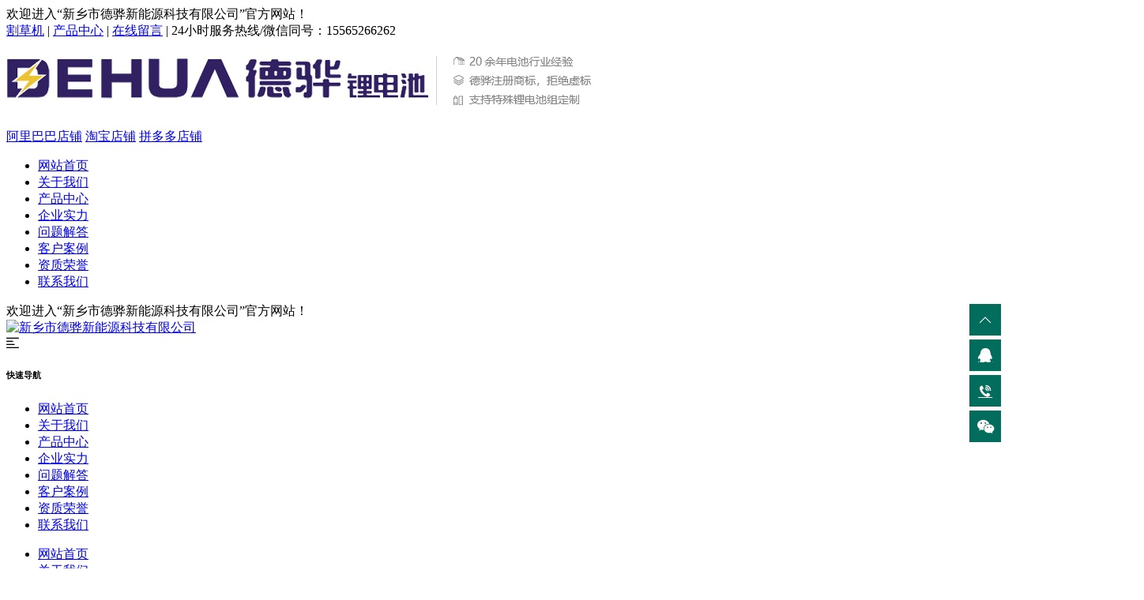

--- FILE ---
content_type: text/html; charset=utf-8
request_url: http://www.xxdehua.com/proinfo/39.html
body_size: 6695
content:
<!DOCTYPE html>
<html>
<head>
    <meta charset="UTF-8">

<meta http-equiv="X-UA-Compatible" content="ie=edge">

<title>24V100AH铁壳锂电池-清洁设备锂电池-新乡市德骅新能源科技有限公司</title>

<meta name="keywords" content="采茶机,割草机,绿篱机,割灌机,新乡市德骅新能源科技有限公司">

<meta name="description" content="新乡市德骅新能源科技有限公司，产品涵盖:扫地机锂电池、清扫车锂电池、清扫车锂电池等清洁设备锂电池、园林工具锂电池（小型割草机,割灌机,绿篱机,采茶机等）,五金工具、建筑、农林等设备的锂电池的定制与销售，专注行业二十余年，选择我们让您更放心！">

<meta name="viewport" content="width=device-width, initial-scale=1.0, maximum-scale=1.0, user-scalable=no"/>

<meta name="apple-mobile-web-app-capable" content="yes" />

<meta name="apple-mobile-web-app-status-bar-style" content="black" />

<link rel="stylesheet" href="/static/index/zm001/css/idangerous.swiper.css">

<link rel="stylesheet" href="/static/index/zm001/css/index.css?v=1.1">

<link rel="stylesheet" href="/static/index/zm001/css/inner.css?v=1.1">

<script type="text/javascript" src="/static/index/zm001/js/jquery.js"></script>
<script type="text/javascript" src="/static/index/zm001/js/zsbk.js"></script>
<script src="/static/index/zm001/js/jquery.superslide.2.1.1.js"></script>

<link rel="shortcut icon" href="/favicon.ico">

<!-- 最新版本的 Bootstrap 核心 CSS 文件 -->

<link rel="stylesheet" href="/static/index/zm001/js/bootstrap/css/bootstrap.min.css">

<!-- 可选的 Bootstrap 主题文件（一般不用引入） -->

<link rel="stylesheet" href="/static/index/zm001/js/bootstrap/css/bootstrap-theme.min.css">

<link rel="stylesheet" href="//at.alicdn.com/t/font_872706_y8isyultczr.css">

<link rel="stylesheet" href="/static/index/zm001/js/swiper.min.css">

<script src="/static/index/zm001/js/swiper.min.js"></script>





<script type="text/javascript" src="/static/index/zm001/js/wow.min.js"></script>

<link rel="stylesheet" href="/static/index/zm001/css/animate.min.css?v=<php>echo time();</php>">



</head>
<body>
        <div class="topa hidden-xs hidden-sm">
        <div class="container">
            <div class="left">欢迎进入“新乡市德骅新能源科技有限公司”官方网站！</div>
            <div class="right"> <a  href="http://www.xxdehua.com/proinfo/21" >割草机</a> |  <a  href="/product.html" >产品中心</a> | <a  href="/message.html" title="在线留言">在线留言</a>  | 24小时服务热线/微信同号：15565266262</div>
        </div>
    </div>
    <div class="topb hidden-xs hidden-sm">
        <div class="container">
            <h1 class="left">
                <a href="/" title="割草机"><img src="/uploads/20210112/6c9f42496d2ad038f8d8a472c432e307.png" alt="割草机"></a>
            </h1>
            <div class="right">
                    <a href="https://xxdhdy.1688.com/" target="_blank" rel="nofollow"><i class=""></i>阿里巴巴店铺</a>
                    <a href="https://shop174423018.taobao.com/" target="_blank" rel="nofollow"><i class=""></i>淘宝店铺</a>
                    <a href="https://mobile.yangkeduo.com/mall_page.html?mall_id=989741677" target="_blank" rel="nofollow"><i class=""></i>拼多多店铺</a>
            </div>
        </div>
    </div>
    <div id="menu" class="hidden-sm hidden-xs">
            <ul class="container">
                <li><a href="/"><span>网站首页</span><i></i></a></li>
                <li><a href="/company.html"><span>关于我们</span><i></i></a></li>
                <li><a href="/product.html"><span>产品中心</span><i></i></a></li>
                <li><a href="/sycd.html"><span>企业实力</span><i></i></a></li>
                <li><a href="/news.html"><span>问题解答</span><i></i></a></li>
                <li><a href="/cases.html"><span>客户案例</span><i></i></a></li>
                <li><a href="/honor.html"><span>资质荣誉</span><i></i></a></li>
                <li><a href="/contact.html"><span>联系我们</span><i></i></a></li>
            </ul>
    </div>
    <div class="mtop hidden-lg hidden-md wow fadeInUp">欢迎进入“新乡市德骅新能源科技有限公司”官方网站！ </div>
    <div class="mobtop hidden-lg hidden-md">
            <div class="left wow fadeInLeft">
                 <a href="/" title="新乡市德骅新能源科技有限公司"><img src="/static/index/zm001/images/logo.png" alt="新乡市德骅新能源科技有限公司"></a>
            </div>
            <div class="wrapper">
                    <div class="toolbar">
                        <div id="open-sb" class="menu-button menu-left wow fadeInRight"><i class="iconfont icon-caidan-santiaohengxian"></i> </div>
                    </div>
                    <section class="sidebar">
                        <nav>
                        <h6>快速导航</h6>
                            <ul>
                                <li><a href="/"><span>网站首页</span></a> </li>
                                <li><a href="/company.html"><span>关于我们</span></a></li>
                                <li><a href="/product.html"><span>产品中心</span></a></li>
                                <li><a href="/sycd.html"><span>企业实力</span></a> </li>
                                <li><a href="/news.html"><span>问题解答</span></a> </li>
                                <li><a href="/cases.html"><span>客户案例</span></a> </li>
                                <li><a href="/honor.html"><span>资质荣誉</span></a> </li>
                                <li><a href="/contact.html"><span>联系我们</span></a> </li>
                            </ul>
                        </nav>
                    </section>
                </div>
        </div>
        <div class="mobmenu hidden-lg hidden-md">
            <ul>
                <li class="col-sm-3 col-xs-3"><a href="/"><span>网站首页</span></a> </li>
                <li class="col-sm-3 col-xs-3"><a href="/company.html"><span>关于我们</span></a></li>
                <li class="col-sm-3 col-xs-3"><a href="/product.html"><span>产品中心</span></a></li>
                <li class="col-sm-3 col-xs-3"><a href="/sycd.html"><span>企业实力</span></a> </li>
                <li class="col-sm-3 col-xs-3"><a href="/news.html"><span>问题解答</span></a> </li>
                <li class="col-sm-3 col-xs-3"><a href="/cases.html"><span>客户案例</span></a> </li>
                <li class="col-sm-3 col-xs-3"><a href="/honor.html"><span>资质荣誉</span></a> </li>
                <li class="col-sm-3 col-xs-3"><a href="/contact.html"><span>联系我们</span></a> </li>
            </ul>
        </div>
    <div class="visible-md visible-lg wow fadeInUp">
        <div class="ban"></div>
    </div>
    <div class="visible-sm visible-xs wow fadeInUp">
        <div class="banner dH">
  <div class="swiper-container ab" >
    <div class="swiper-wrapper">
                <div class="swiper-slide" id="swiper-slide1">
            <a href="http://www.xxdehua.com/proinfo/28/" target="_blank" title="小型绿篱机"><img src="/uploads/20210120/9b7a42069fd6814e945eab923b51fd37.jpg" title="新乡市德骅新能源科技有限公司" alt="新乡市德骅新能源科技有限公司"></a>
         </div>
                   <div class="swiper-slide" id="swiper-slide1">
            <a href="" target="_blank" title="小型割灌机"><img src="/uploads/20210112/1de535c683e1e24940cf2022f42499c3.jpg" title="新乡市德骅新能源科技有限公司" alt="新乡市德骅新能源科技有限公司"></a>
         </div>
                   <div class="swiper-slide" id="swiper-slide1">
            <a href="" target="_blank" title="小型采茶机"><img src="/uploads/20210112/3cbcefc738bbc0e084ebf99e962ecfaf.JPG" title="新乡市德骅新能源科技有限公司" alt="新乡市德骅新能源科技有限公司"></a>
         </div>
            </div>
   <div id="bannerpagination" class="pagination"> </div>
</div>
</div>
<script>
  var mySwiper = new Swiper('.ab', {
     autoplay:true,
     autoplay: {
        delay: 3000,
        stopOnLastSlide: false,
        disableOnInteraction: true,
        },
  });
</script>
    </div>
        
    <div class="article wow fadeInUp">
        <div class="container">
                <div class="col-lg-3 col-md-3  col-sm-12 col-xs-12 hidden-xs hidden-sm">
        <div class="sidea">
                <div class="sidetit"> 产品分类 <i></i></div>
                <ul>
                                            <li><a href="/product/11" title="清洁设备锂电池"><i class="iconfont icon-xiaobiao"></i> 清洁设备锂电池 </a></li>
                                            <li><a href="/product/15" title="运输设备锂电池"><i class="iconfont icon-xiaobiao"></i> 运输设备锂电池 </a></li>
                                            <li><a href="/product/20" title="绿篱机、采茶机等园林工具"><i class="iconfont icon-xiaobiao"></i> 绿篱机、采茶机等园林工具 </a></li>
                                            <li><a href="/product/14" title="园林工具锂电池"><i class="iconfont icon-xiaobiao"></i> 园林工具锂电池 </a></li>
                                            <li><a href="/product/13" title="五金工具锂电池"><i class="iconfont icon-xiaobiao"></i> 五金工具锂电池 </a></li>
                                            <li><a href="/product/18" title="建筑设备锂电池"><i class="iconfont icon-xiaobiao"></i> 建筑设备锂电池 </a></li>
                                            <li><a href="/product/12" title="农林设备锂电池"><i class="iconfont icon-xiaobiao"></i> 农林设备锂电池 </a></li>
                                            <li><a href="/product/19" title="锂电池组定制"><i class="iconfont icon-xiaobiao"></i> 锂电池组定制 </a></li>
                                    </ul>
        </div>
        <div class="sideb">
               <strong>免费获取</strong>
               <p>产品一站式设计方案</p>
               <a href="/contact.html">联系我们</a>
        </div>
        <div class="sidec">
                <p><i class="iconfont icon-dianhuazixunhuawuzongheguanlibl"></i> 24小时服务热线：</p>
                <strong>15565266262</strong>
                <p>马经理：15565266262</p>
                <!-- <p>固话：</p> -->
                <p>邮箱：451729266@qq.com </p>
                <p>地址：新乡市大召营产业聚集区</p>
        </div>
    </div>

            <div class="col-lg-9 col-md-9  col-sm-12 col-xs-12 ">
                <div class="content">
                    <div class="location"><i class="iconfont icon-dizhi2"></i> 当前位置：<a href="/">首页</a> > <a href="/product/2.html">产品中心</a> > <a href="/product/11.html">清洁设备锂电池</a></div>
                    <div class="producta">
                        <img  src="/uploads/20230220/2890d54b64a783790843ad41063e99f5.png" data-src="/uploads/20230220/2890d54b64a783790843ad41063e99f5.png">
                        <span>24V100AH铁壳锂电池</span>
                    </div>
                    <div class="productb">
                        <div class="producttit"><i class="iconfont icon-qianyue"></i> 详细介绍：</div>
                        <div class="productba"><p><p style="text-align: center;"><img src="/uploads/editor/20210112/1610429676676610.jpg" style=""/></p><p style="text-align: center;"><img src="/uploads/editor/20210112/1610429679246587.jpg" style=""/></p><p style="text-align: center;"><img src="/uploads/editor/20210112/1610429683360468.jpg" style=""/></p><p style="text-align: center;"><img src="/uploads/editor/20210112/1610429686327100.jpg" style=""/></p><p style="text-align: center;"><img src="/uploads/editor/20210112/1610429689162042.jpg" style=""/></p><p style="text-align: center;"><img src="/uploads/editor/20210112/1610429693258724.jpg" style=""/></p><p style="text-align: center;"><img src="/uploads/editor/20210112/1610429696884814.jpg" style=""/></p><p style="text-align: center;"><img src="/uploads/editor/20210112/1610429699566029.jpg" style=""/></p><p style="text-align: center;"><img src="/uploads/editor/20210112/1610429703401150.jpg" style=""/></p><p style="text-align: center;"><img src="/uploads/editor/20210112/1610429706388680.jpg" style=""/></p><p style="text-align: center;"><img src="/uploads/editor/20210112/1610429710390751.jpg" style=""/></p><p style="text-align: center;"><img src="/uploads/editor/20210112/1610429714303715.jpg" style=""/></p><p style="text-align: center;"><img src="/uploads/editor/20220104/1641285375501969.jpg" title="" alt="带工厂图全文"/></p><p style="text-align: center;"><img src="/uploads/editor/20210112/1610429721195251.jpg" style=""/></p><p style="text-align: center;"><img src="/uploads/editor/20210112/1610429724676114.jpg" style=""/></p><p style="text-align: center;"><br/></p></p></div>
                    </div>
                    <div class="newsPage">
                        <div class="page-a">上一篇：<a href="/proinfo/40">24V200AH铁壳锂电池</a></div>                        <div class="page-a">下一篇：<a href="/proinfo/38">60V20AH磷酸铁锂电池</a></div>                    </div>
                </div>
            </div>
        </div>
    </div>
        <div class="footer">
        <div class="foota">
            <div class="container">
                <ul class="hidden-ms hidden-xs">
                    <li><a href="/"><span>网站首页</span></a> </li>
                    <li><a href="/company.html"><span>关于我们</span></a></li>
                    <li><a href="/product.html"><span>产品中心</span></a></li>
                    <li><a href="/sycd.html"><span>企业实力</span></a> </li>
                    <li><a href="/news.html"><span>问题解答</span></a> </li>
                    <li><a href="/cases.html"><span>客户案例</span></a> </li>
                    <li><a href="/honor.html"><span>资质荣誉</span></a> </li>
                    <li><a href="/contact.html"><span>联系我们</span></a> </li>
                </ul>
                <div class="footab">
                    <div class="footaa col-lg-4 col-md-4 hidden-ms hidden-xs">
                        <strong>热销产品</strong>
                                                    <p><a href="/product/11" title="清洁设备锂电池"><i class="iconfont icon-xiaobiao"></i> 清洁设备锂电池 </a></p>
                                                    <p><a href="/product/15" title="运输设备锂电池"><i class="iconfont icon-xiaobiao"></i> 运输设备锂电池 </a></p>
                                                    <p><a href="/product/20" title="绿篱机、采茶机等园林工具"><i class="iconfont icon-xiaobiao"></i> 绿篱机、采茶机等园林工具 </a></p>
                                                    <p><a href="/product/14" title="园林工具锂电池"><i class="iconfont icon-xiaobiao"></i> 园林工具锂电池 </a></p>
                                                    <p><a href="/product/13" title="五金工具锂电池"><i class="iconfont icon-xiaobiao"></i> 五金工具锂电池 </a></p>
                                                    <p><a href="/product/18" title="建筑设备锂电池"><i class="iconfont icon-xiaobiao"></i> 建筑设备锂电池 </a></p>
                                                    <p><a href="/product/12" title="农林设备锂电池"><i class="iconfont icon-xiaobiao"></i> 农林设备锂电池 </a></p>
                                                    <p><a href="/product/19" title="锂电池组定制"><i class="iconfont icon-xiaobiao"></i> 锂电池组定制 </a></p>
                                            </div>
                    <div class="footad col-lg-4 col-md-4 col-ms-4 col-xs-4">
                          <img src="/static/index/zm001/images/ewm.jpg" alt="">
                          <span>微信咨询</span>
                    </div>
                    <div class="footac col-lg-4 col-md-4 col-ms-8 col-xs-8">
                          <strong class="hidden-ms hidden-xs">联系我们</strong>
                          <p>服务热线：15565266262</p>
                          <!-- <p>公司固话：</p> -->
                          <p>邮箱：451729266@qq.com </p>
                          <p>地址：新乡市大召营产业聚集区</p>
                    </div>
                </div>
            </div>
        </div>
        <div class="footb  hidden-xs hidden-sm">
            <div class="container">
               Copyright © 2020 新乡市德骅新能源科技有限公司 All rights reserved  <script type="text/javascript">document.write(unescape("%3Cspan id='cnzz_stat_icon_1279758077'%3E%3C/span%3E%3Cscript src='https://s9.cnzz.com/z_stat.php%3Fid%3D1279758077%26show%3Dpic' type='text/javascript'%3E%3C/script%3E"));</script>备案号：<a href="http://beian.miit.gov.cn" target="_blank">豫ICP备15034603号-1</a>
           【<a href="/sitemap.html" target="_blank">网站地图</a>】 热门产品：小型割草机,割灌机,绿篱机,采茶机等园林工具以及配套锂电池 <a href="http://www.xxdehua.com/newsinfo/180.html" target="_blank">【免责声明】</a>
            </div>
        </div>
    </div>
    <script src="/static/index/zm001/js/jquery.form.js"></script>
    <script>
        var hock = true;
        $('.submit').click(function () {
            if(!hock) return;
            var _form = $('#formData').serializeArray();
            var f = {};
            var _place = {};
            $.each(_form, function (i, field) {
                f[field.name] = field.value;
                _place[field.name] = $('*[name=' + field.name + ']').attr('placeholder');
            });
            if (f.name == '' || f.name == _place.name) {
                layer.msg('请输入您的姓名');
                $('*[name=name]').focus();
            } else if (f.tel == '' || f.tel == _place.mobile) {
                layer.msg('请输入您的电话');
                $('*[name=tel]').focus();
            } else if (/^([0-9]{3,4}-)?[0-9]{7,8}$/.test(f.tel) == false && /^[1][0-9]{10}$/.test(f.tel) == false) {
                layer.msg('请输入正确的电话号码,区号与电话号之间用 - 链接');
                $('*[name=tel]').focus();
            }  else if (f.content == '' || f.content == _place.content) {
                layer.msg('请输入留言内容');
                $('*[name=content]').focus();
            } else if (f.captcha == '' || f.captcha == _place.captcha) {
                layer.msg('请输入验证码');
                $('*[name=captcha]').focus();
            } else {
                hock = false;
                var option = {
                    url: "/index/message/addmessage.html",
                    type : 'POST',
                    dataType : 'json',
                    success : function(data) {
                        hock = true;
                        if(data.code == 2012){
                            layer.open({
                            title:'提交成功',
                            content: '您的留言已提交，谢谢您的反馈！',
                            scrollbar: false,
                            area: ['524px', '190px']
                            });
                            $('#formData')[0].reset();  // 提交成功重置
                            $('#verifyImg').click();
                        } else if(data.code == 4013){
                            layer.msg(data.msg);
                            $('#verifyImg').click();
                        } else {
                            layer.msg(data.msg);
                        }
                    },
                    fail:function (res){
                        hock = true;
                        layer.msg(res.msg);
                    }
                };
                $('#formData').ajaxSubmit(option);
            }
        });

        /**
         * 验证码刷新   
         * @author wangyong
        */
        function refreshVerify(url) {
            timestamp = new Date().getTime();
            $('#verifyImg').attr('src', url + timestamp);
        }
    </script>

    <div class="hidden-lg  hidden-md visible-sm visible-xs">
        <div class="footnav">
            <ul>
                <li><a href="/"><i class="iconfont icon-shouye21"></i> <span>首页</span></a> </li>
                <li><a href="tel:15565266262"><i class="iconfont icon-dianhua8"></i><span>电话 </span> </a> </li>
                <li><a href="#top"><i class="iconfont icon-dingbu1"></i> <span>TOP</span></a> </li>
            </ul>
        </div>
    </div>
    <div class="online_kefu hidden-md hidden-xs">
    <ul>
        <li class="gotop">
            <div class="con">
                <i class="iconfont icon-prev1"></i>
            </div>
            <div class="hover_con"><p>返回顶部</p></div>
        </li>
        <li>
            <div class="con">
                <a class="tel_qq" href="http://wpa.qq.com/msgrd?v=3&uin=451729266&site=http://xxdehua.xx207.cxjs.net.cn&menu=yes" target="_blank"><i class="iconfont icon-qq"></i></a>
            </div>
            <div class="hover_con"><p>在线客服</p></div>
        </li>
        <li>
            <div class="con">
                <a href="tel:15565266262">
                    <i class="iconfont icon-dianhua7"></i>
                </a>
            </div>
            <div class="hover_con">
                <p>15565266262</p>
            </div>
        </li>
        <li class="qrcode">
            <div class="con">
                <i class="iconfont icon-weixin"></i>
            </div>
            <div class="hover_con" style="left: -160px !important;">
                <img src="/static/index/zm001/images/ewm.jpg" alt="官方微信">
                <p>扫一扫 关注我们</p>
            </div>
        </li>
    </ul>
</div>





<!-- 商务通代码 -->
<script language="javascript" src="http://kht.zoosnet.net/JS/LsJS.aspx?siteid=KHT20491286&float=1&lng=cn"></script>


<script>
    $(function(){
        $('.gotop').click(function(){$("html,body").animate({scrollTop:0},800);return false})
    })
    function AddFavorite(title, url) {
        try {
            window.external.addFavorite(url, title);
        }
        catch (e) {
            try {
                window.sidebar.addPanel(title, url, "");
            }
            catch (e) {
                alert("抱歉，您所使用的浏览器无法完成此操作。\n\n加入收藏失败，请使用Ctrl+D进行添加");
            }
        }
    }
</script>
<style type="text/css">
.online_kefu{ position: fixed;  bottom: 20vh;right:1%;z-index:889;}
.online_kefu p{font-size:12px;}
.online_kefu ul li{ width:40px; height:40px; text-align: center; margin:5px 0; position: relative; background:#026d5d; color: #fff; cursor: pointer; transition: background-color .2s linear 0s;perspective:1000;transform-style:preserve-3d;}
.online_kefu li i{font-size: 1.4rem;}
.online_kefu ul li a{ color: #fff;}
.online_kefu ul li .con{ position: relative; line-height:40px;}
.online_kefu ul li .con i{font-size: 18px !important;color: #fff !important;}
.online_kefu ul li .hover_con{ position: absolute;  left:-200px;left:-100px;    width: 100px;   color: #ffffff;text-align: center;background-color: #444;height:40px; line-height:40px; bottom:0; transform:rotateX(-90deg); transition: all .2s linear 0s; }
.online_kefu ul li .hover_con img{ width:100px;}
.online_kefu ul li.qrcode {  }
.online_kefu ul li.qrcode .hover_con{ height: 137px;padding: 10px;width: 130px;left: -141px;}
.online_kefu ul li.qrcode .hover_con p{ color: #fff; line-height:24px;font-size:12px;}

.online_kefu li:hover{background-color: #444;}
.online_kefu li:hover .hover_con{left:-110px; transform:rotateY(0deg);}
.online_kefu li .hover_con:before{width: 0px;height: 0px;border: 8px solid transparent;border-left: 8px solid #444; display: block; content: '';position: absolute; top: 12px;right: -16px; transition: top .2s linear ; transition-delay: .1s; }

.online_kefu li.qrcode:hover .hover_con{  bottom: -60px;}
.online_kefu li.qrcode:hover .hover_con:before{top: 48px;}

</style>   

    <script src="/static/index/zm001/js/layer/layer.js"></script>
    <script>
        $('#open-sb').on('click', function() {
            $('.sidebar').show();
            $('<div/>').attr('class', 'bg-cover').on('click', function() {
                $('.sidebar').hide();
                $('.sidebar > nav').removeAttr('style');
                $(this).remove();
            }).appendTo('.sidebar');
            $('.sidebar nav').animate({marginLeft:0}, 100);
        });
    </script>

  
<script>
        var lastPage = Number('');
        $('.webmap').click(function (){
            layer.open({
                type: 2,
                title: '网站地图',
                shade: 0.3,
                shadeClose: true,
                maxmin: false,
                scrollbar: false,
                area: ['550px', '440px'],
                content: ["/index/index/sitemap.html"]
            });
        });
        // 分页
        $('.page-btn').click(function (){
            var page = $('.page-inner input[name=page]').val();
            if(page>lastPage){
                layer.msg('不能超过最大分页数');
                return false;
            } else {
                var href = $(this).attr('data-href');
                $(this).attr('href',href+page);
            }

        });
    </script>
        <meta name="baidu-site-verification" content="code-vhA79Z00xa" />
<meta name="360-site-verification" content="71a32e7f52498bee9db958b034864f47" />
<script>
var _hmt = _hmt || [];
(function() {
  var hm = document.createElement("script");
  hm.src = "https://hm.baidu.com/hm.js?4086380ae34d81ea385d0c00d126d236";
  var s = document.getElementsByTagName("script")[0]; 
  s.parentNode.insertBefore(hm, s);
})();
</script>
<script>
(function(){
    var bp = document.createElement('script');
    var curProtocol = window.location.protocol.split(':')[0];
    if (curProtocol === 'https'){
   bp.src = 'https://zz.bdstatic.com/linksubmit/push.js';
  }
  else{
  bp.src = 'http://push.zhanzhang.baidu.com/push.js';
  }
    var s = document.getElementsByTagName("script")[0];
    s.parentNode.insertBefore(bp, s);
})();
</script>

</body>

</html>

--- FILE ---
content_type: text/css
request_url: http://at.alicdn.com/t/font_872706_y8isyultczr.css
body_size: 90510
content:
@font-face {font-family: "iconfont";
  src: url('//at.alicdn.com/t/font_872706_y8isyultczr.eot?t=1605924507060'); /* IE9 */
  src: url('//at.alicdn.com/t/font_872706_y8isyultczr.eot?t=1605924507060#iefix') format('embedded-opentype'), /* IE6-IE8 */
  url('[data-uri]') format('woff2'),
  url('//at.alicdn.com/t/font_872706_y8isyultczr.woff?t=1605924507060') format('woff'),
  url('//at.alicdn.com/t/font_872706_y8isyultczr.ttf?t=1605924507060') format('truetype'), /* chrome, firefox, opera, Safari, Android, iOS 4.2+ */
  url('//at.alicdn.com/t/font_872706_y8isyultczr.svg?t=1605924507060#iconfont') format('svg'); /* iOS 4.1- */
}

.iconfont {
  font-family: "iconfont" !important;
  font-size: 16px;
  font-style: normal;
  -webkit-font-smoothing: antialiased;
  -moz-osx-font-smoothing: grayscale;
}

.icon-guzhangguzhangguanli:before {
  content: "\e7b2";
}

.icon-jiuyuanche:before {
  content: "\e7b3";
}

.icon-daolujiuyuan:before {
  content: "\e7b4";
}

.icon-guzhangyuanyin-:before {
  content: "\e7b5";
}

.icon-si-glyph-sos:before {
  content: "\e7b6";
}

.icon-fanhuidingbu:before {
  content: "\e7b1";
}

.icon-you2:before {
  content: "\e7af";
}

.icon-mianfei:before {
  content: "\e7b0";
}

.icon-dianli_wpstupian:before {
  content: "\e7ad";
}

.icon-shuili_wpstupian:before {
  content: "\e7ae";
}

.icon-chicun_wpstupian:before {
  content: "\e7a5";
}

.icon-mifengquan_wpstupian:before {
  content: "\e7a6";
}

.icon-jiegou_wpstupian:before {
  content: "\e7a7";
}

.icon-huawen_wpstupian:before {
  content: "\e7a8";
}

.icon-shoumingjilu_wpstupian:before {
  content: "\e7a9";
}

.icon-kuaisu_wpstupian:before {
  content: "\e7aa";
}

.icon-bianxing_wpstupian:before {
  content: "\e7ab";
}

.icon-guanghua_wpstupian:before {
  content: "\e7ac";
}

.icon-jt_gaotie:before {
  content: "\e7a3";
}

.icon-gonglu:before {
  content: "\e7a4";
}

.icon-vertical_line:before {
  content: "\e7a2";
}

.icon-gaowenzhuanhuan:before {
  content: "\e79c";
}

.icon-anfang:before {
  content: "\e79d";
}

.icon-jiguang:before {
  content: "\e79f";
}

.icon-dingwei:before {
  content: "\e7a0";
}

.icon-shitusanweishitu:before {
  content: "\e7a1";
}

.icon-Shape:before {
  content: "\e79b";
}

.icon-shubiao:before {
  content: "\e79a";
}

.icon-right-1:before {
  content: "\e799";
}

.icon-danseshixintubiao-:before {
  content: "\e798";
}

.icon-triangle-top:before {
  content: "\e797";
}

.icon-xiaosanjiaoup:before {
  content: "\e6bd";
}

.icon-jinbi:before {
  content: "\e6ba";
}

.icon-dianqizidonghua:before {
  content: "\e6bc";
}

.icon-zengchangshuai:before {
  content: "\e796";
}

.icon-changyonglogo27:before {
  content: "\e795";
}

.icon-biaoqian:before {
  content: "\e794";
}

.icon-yanjing:before {
  content: "\e792";
}

.icon-wo:before {
  content: "\e793";
}

.icon-heartbeat:before {
  content: "\e78c";
}

.icon-xiaolian:before {
  content: "\e7fd";
}

.icon-icon--copy-copy-copy:before {
  content: "\e791";
}

.icon-yiyao:before {
  content: "\e78d";
}

.icon-gongcheng:before {
  content: "\e78e";
}

.icon-jungong:before {
  content: "\e78f";
}

.icon-huojian:before {
  content: "\e790";
}

.icon-gongcheng1:before {
  content: "\e8a7";
}

.icon-weibiaoti2:before {
  content: "\e788";
}

.icon-shou:before {
  content: "\e789";
}

.icon-icon-fahuo:before {
  content: "\e78a";
}

.icon-icon-test2:before {
  content: "\e78b";
}

.icon-inspect:before {
  content: "\e784";
}

.icon-Approval:before {
  content: "\e785";
}

.icon-stock:before {
  content: "\e786";
}

.icon-Basicsettings:before {
  content: "\e787";
}

.icon-shoucang:before {
  content: "\e783";
}

.icon-remen:before {
  content: "\e782";
}

.icon-douhao-:before {
  content: "\e781";
}

.icon-erji:before {
  content: "\e6b9";
}

.icon-yuanjiantou:before {
  content: "\e780";
}

.icon-rexian:before {
  content: "\e77c";
}

.icon-rexiandianhua-:before {
  content: "\e77d";
}

.icon-rexian1:before {
  content: "\e77f";
}

.icon-jiahao3:before {
  content: "\e77b";
}

.icon-changfang:before {
  content: "\e772";
}

.icon-xuexiao2:before {
  content: "\e773";
}

.icon-shangchang:before {
  content: "\e774";
}

.icon-huizhanzhongxin:before {
  content: "\e775";
}

.icon-tiyuguan:before {
  content: "\e776";
}

.icon-yiyuan1:before {
  content: "\e777";
}

.icon-bangonglou1:before {
  content: "\e779";
}

.icon-tiyuguan_bisai:before {
  content: "\e77a";
}

.icon-weibiaoti-:before {
  content: "\e771";
}

.icon-caidan:before {
  content: "\e76f";
}

.icon-caidan1:before {
  content: "\e770";
}

.icon-haofangtuoiconfont_shenqingershoufangshikan:before {
  content: "\e76e";
}

.icon-sign_qq:before {
  content: "\e76c";
}

.icon-weixin-copy:before {
  content: "\e76d";
}

.icon-dizhi2:before {
  content: "\e765";
}

.icon-youxiang4:before {
  content: "\e766";
}

.icon-dianhua11:before {
  content: "\e767";
}

.icon-chuanzhen:before {
  content: "\e768";
}

.icon-shouji3:before {
  content: "\e769";
}

.icon-kefu2:before {
  content: "\e76a";
}

.icon-shuazi:before {
  content: "\e75f";
}

.icon-xiaofang:before {
  content: "\e760";
}

.icon-dianlixian:before {
  content: "\e761";
}

.icon-huanbao:before {
  content: "\e762";
}

.icon-huanbao1:before {
  content: "\e763";
}

.icon-shihua:before {
  content: "\e764";
}

.icon-weixin3:before {
  content: "\e75b";
}

.icon-dingbu1:before {
  content: "\e75c";
}

.icon-dianhua10:before {
  content: "\e75d";
}

.icon-QQ:before {
  content: "\e75e";
}

.icon-wuliuqiache:before {
  content: "\e75a";
}

.icon-fangdajing1:before {
  content: "\e758";
}

.icon-fangdajing2:before {
  content: "\e759";
}

.icon-fangdajing:before {
  content: "\e757";
}

.icon-icon1:before {
  content: "\e754";
}

.icon-wen1:before {
  content: "\e755";
}

.icon-da2:before {
  content: "\e756";
}

.icon-duihao2:before {
  content: "\e753";
}

.icon-zhuangshi:before {
  content: "\e74f";
}

.icon-cizhuan:before {
  content: "\e750";
}

.icon-huaping:before {
  content: "\e751";
}

.icon-zhuangshi1:before {
  content: "\e752";
}

.icon-prev1:before {
  content: "\e74c";
}

.icon-zixun2:before {
  content: "\e74b";
}

.icon-kefu1:before {
  content: "\e748";
}

.icon-baojia:before {
  content: "\e749";
}

.icon-sheji:before {
  content: "\e74a";
}

.icon-yinhao-copy-copy:before {
  content: "\e744";
}

.icon-yanpanchuizi:before {
  content: "\e745";
}

.icon-ting:before {
  content: "\e747";
}

.icon-jiantou4:before {
  content: "\e741";
}

.icon-lui-dot:before {
  content: "\e73f";
}

.icon-dian:before {
  content: "\e740";
}

.icon-Cn:before {
  content: "\e73d";
}

.icon-CN:before {
  content: "\e73e";
}

.icon-pingguo:before {
  content: "\e73c";
}

.icon-dianji:before {
  content: "\e73b";
}

.icon-jiantou3:before {
  content: "\e73a";
}

.icon-jiuping:before {
  content: "\e739";
}

.icon-jiantou2:before {
  content: "\e738";
}

.icon-feiji1:before {
  content: "\e92b";
}

.icon-shuidi:before {
  content: "\e736";
}

.icon-fuwutuise:before {
  content: "\e737";
}

.icon-jingyin:before {
  content: "\e742";
}

.icon-xin1:before {
  content: "\e735";
}

.icon-dianhua9:before {
  content: "\e734";
}

.icon-feiji:before {
  content: "\e733";
}

.icon-xinguoqi:before {
  content: "\e732";
}

.icon-duihao1:before {
  content: "\e731";
}

.icon-xinwen1:before {
  content: "\e727";
}

.icon-guanyuwomen:before {
  content: "\e728";
}

.icon-chilun:before {
  content: "\e729";
}

.icon-jiangzhang:before {
  content: "\e72a";
}

.icon-lianxi3:before {
  content: "\e72b";
}

.icon-chizi:before {
  content: "\e72c";
}

.icon-zizhi1:before {
  content: "\e72d";
}

.icon-wenhua:before {
  content: "\e72e";
}

.icon-hezuoqudao:before {
  content: "\e72f";
}

.icon-jiangbei:before {
  content: "\e730";
}

.icon-wen:before {
  content: "\e723";
}

.icon-da:before {
  content: "\e724";
}

.icon-da1:before {
  content: "\e725";
}

.icon-taobao1:before {
  content: "\e721";
}

.icon-jingdong2:before {
  content: "\e722";
}

.icon-gaokongzuoyeche:before {
  content: "\e71a";
}

.icon-lvdaiqizhongji:before {
  content: "\e71b";
}

.icon-tashiqizhongji:before {
  content: "\e71c";
}

.icon-nav_shigongqizhongjixie:before {
  content: "\e71d";
}

.icon-qizhongjixie:before {
  content: "\e71e";
}

.icon-oushiqizhongji:before {
  content: "\e71f";
}

.icon-qizhongjixie1:before {
  content: "\e720";
}

.icon-shouji2:before {
  content: "\e719";
}

.icon-sige:before {
  content: "\e6b7";
}

.icon-leaf:before {
  content: "\e716";
}

.icon-dengpao2:before {
  content: "\e717";
}

.icon-xunhuan:before {
  content: "\e718";
}

.icon-jingdong1:before {
  content: "\e715";
}

.icon-taobao:before {
  content: "\e713";
}

.icon-jingdong:before {
  content: "\e714";
}

.icon-dang:before {
  content: "\e70f";
}

.icon-dangjian:before {
  content: "\e710";
}

.icon-dang-:before {
  content: "\e712";
}

.icon-dangzhuanhuan-copy-copy:before {
  content: "\e711";
}

.icon-xiayiye-:before {
  content: "\e97d";
}

.icon-lvxin:before {
  content: "\e70c";
}

.icon-lvxin1:before {
  content: "\e70d";
}

.icon-lvxin2:before {
  content: "\e70e";
}

.icon-weibo1-copy:before {
  content: "\e70b";
}

.icon-dianhua7:before {
  content: "\e709";
}

.icon-dianhua8:before {
  content: "\e70a";
}

.icon-icon:before {
  content: "\e707";
}

.icon-EN:before {
  content: "\e708";
}

.icon-asmkticon0163:before {
  content: "\e7d4";
}

.icon-lingxing1:before {
  content: "\e706";
}

.icon-lingxing:before {
  content: "\e705";
}

.icon-fangzhi1:before {
  content: "\e701";
}

.icon-zaozhifangzhipige:before {
  content: "\e702";
}

.icon-fangzhi2:before {
  content: "\e703";
}

.icon-fangzhipin:before {
  content: "\e704";
}

.icon-weixin1:before {
  content: "\e6fe";
}

.icon-qq1:before {
  content: "\e6ff";
}

.icon-weixin2:before {
  content: "\e700";
}

.icon-jiahao2:before {
  content: "\e6fd";
}

.icon-diamond:before {
  content: "\e6fb";
}

.icon-zhuanshi:before {
  content: "\e6fc";
}

.icon-fenxiang:before {
  content: "\e6fa";
}

.icon-gongye:before {
  content: "\e6f4";
}

.icon-baozhuang:before {
  content: "\e6f5";
}

.icon-fangzhi:before {
  content: "\e6f6";
}

.icon--IPX-jibiefangshui:before {
  content: "\e6f8";
}

.icon-shezhi2:before {
  content: "\e6f2";
}

.icon-shezhi3:before {
  content: "\e7b9";
}

.icon-fadianliang:before {
  content: "\e79e";
}

.icon-energy:before {
  content: "\e6f0";
}

.icon-nengyuanhuanbao:before {
  content: "\e6f1";
}

.icon-dianta1:before {
  content: "\e6ee";
}

.icon-qicheqianlian-2:before {
  content: "\e6ef";
}

.icon-yun1:before {
  content: "\e6ed";
}

.icon-rectangle134:before {
  content: "\e6e6";
}

.icon-diqu:before {
  content: "\e6e8";
}

.icon-dizhi1:before {
  content: "\e6e9";
}

.icon-diqu1:before {
  content: "\e6ea";
}

.icon-lianxidianhua:before {
  content: "\e6ec";
}

.icon-dianhuazixunhuawuzongheguanlibl:before {
  content: "\e6e5";
}

.icon-icon12:before {
  content: "\e6de";
}

.icon-shejifangan2:before {
  content: "\e77e";
}

.icon-anzhuang:before {
  content: "\e6df";
}

.icon-pingjia:before {
  content: "\e6e0";
}

.icon-icon-test-copy:before {
  content: "\e6e1";
}

.icon-celiang1:before {
  content: "\e6e3";
}

.icon-saomiao:before {
  content: "\e6e4";
}

.icon-gui_xialajiantou-:before {
  content: "\e6dd";
}

.icon-zhenguan:before {
  content: "\e6d1";
}

.icon-dimo:before {
  content: "\e6d4";
}

.icon-hezixiangzi:before {
  content: "\e6d6";
}

.icon-hezi:before {
  content: "\e6d7";
}

.icon-zhishifufeiqiapianicon-:before {
  content: "\e6d9";
}

.icon-juanmokai:before {
  content: "\e6db";
}

.icon-zhenxian:before {
  content: "\e6e2";
}

.icon-xian:before {
  content: "\e6dc";
}

.icon-guzhenminsu:before {
  content: "\e6cc";
}

.icon-minsu:before {
  content: "\e6cd";
}

.icon-quanhaijing:before {
  content: "\e6ce";
}

.icon-gongyu:before {
  content: "\e743";
}

.icon-minsufangdong:before {
  content: "\e6cf";
}

.icon-bieshu2:before {
  content: "\e6d0";
}

.icon-lengreyuanqunkong:before {
  content: "\e6c5";
}

.icon-nengyuan2:before {
  content: "\e6c7";
}

.icon-dianneng:before {
  content: "\e6c8";
}

.icon-arrow_square_on_right:before {
  content: "\e6c3";
}

.icon-arrow_square_on_left:before {
  content: "\e6c4";
}

.icon-23:before {
  content: "\e6c0";
}

.icon-diqiu:before {
  content: "\e6c2";
}

.icon-luyinhuatong:before {
  content: "\e6b8";
}

.icon-diejia_kuai:before {
  content: "\e6be";
}

.icon-jianjie1:before {
  content: "\e6bf";
}

.icon-jianjie:before {
  content: "\e6b4";
}

.icon-fangjian:before {
  content: "\e6b5";
}

.icon-jiameng:before {
  content: "\e6b6";
}

.icon-daohang-copy:before {
  content: "\e6b3";
}

.icon-yan1:before {
  content: "\e6b0";
}

.icon-yan:before {
  content: "\e6af";
}

.icon-weizhi:before {
  content: "\e6ae";
}

.icon-weibo:before {
  content: "\e6ad";
}

.icon-jia:before {
  content: "\e6ac";
}

.icon-taiyang-copy:before {
  content: "\e6a2";
}

.icon-yunpingtaiweihu:before {
  content: "\e6a4";
}

.icon-dianta:before {
  content: "\e6a5";
}

.icon-diannengzhiliang:before {
  content: "\e6a7";
}

.icon-zhineng:before {
  content: "\e6a8";
}

.icon-nengyuan:before {
  content: "\e6aa";
}

.icon-nengyuan1:before {
  content: "\e6ab";
}

.icon-chanpinpinzhi:before {
  content: "\e6a0";
}

.icon-damuzhi:before {
  content: "\e6a1";
}

.icon-youxiang2:before {
  content: "\e69d";
}

.icon-youxiang3:before {
  content: "\e69e";
}

.icon-xinwen:before {
  content: "\e6cb";
}

.icon-shandian:before {
  content: "\e696";
}

.icon-lianxi2:before {
  content: "\e6d8";
}

.icon-zizhi:before {
  content: "\e697";
}

.icon-anli2:before {
  content: "\e699";
}

.icon-chanpin2:before {
  content: "\e69b";
}

.icon-shouye3:before {
  content: "\e69c";
}

.icon-women:before {
  content: "\e6e7";
}

.icon-xiazai:before {
  content: "\e695";
}

.icon-shouji1:before {
  content: "\e691";
}

.icon-youxiang:before {
  content: "\e692";
}

.icon-dizhi:before {
  content: "\e693";
}

.icon-youxiang1:before {
  content: "\e694";
}

.icon-case_tupian:before {
  content: "\e690";
}

.icon-jiahao:before {
  content: "\e68d";
}

.icon-tupian-:before {
  content: "\e95d";
}

.icon-jiahao1:before {
  content: "\e6d2";
}

.icon-right:before {
  content: "\e68a";
}

.icon-iconfontjiantouzuo:before {
  content: "\e68c";
}

.icon-iconfontxiangxia1copy19Left:before {
  content: "\e689";
}

.icon-arrow-left:before {
  content: "\e688";
}

.icon-wheelchair:before {
  content: "\e6a9";
}

.icon-yiliao:before {
  content: "\e686";
}

.icon-xindiantu:before {
  content: "\e687";
}

.icon-notice:before {
  content: "\e6b1";
}

.icon-jinlingyingcaiwangtubiao54:before {
  content: "\e6d5";
}

.icon-qiche:before {
  content: "\e683";
}

.icon-qiche01:before {
  content: "\e6c6";
}

.icon-qiche301:before {
  content: "\e6ca";
}

.icon-qiche1:before {
  content: "\e6bb";
}

.icon-qicheqianlian-:before {
  content: "\e684";
}

.icon-qicheqianlian-1:before {
  content: "\e685";
}

.icon-Z:before {
  content: "\e6b2";
}

.icon-117:before {
  content: "\e67e";
}

.icon-Group-:before {
  content: "\e6a6";
}

.icon-xiangmu:before {
  content: "\e67f";
}

.icon-lianjie:before {
  content: "\e680";
}

.icon-shengchan-:before {
  content: "\e682";
}

.icon-bulb:before {
  content: "\e676";
}

.icon-dengpao1:before {
  content: "\e677";
}

.icon-dianhua6:before {
  content: "\e678";
}

.icon-zhuanli:before {
  content: "\e679";
}

.icon-dainhau:before {
  content: "\e67a";
}

.icon-nanxingmale100:before {
  content: "\e7f9";
}

.icon-yiyuan:before {
  content: "\e675";
}

.icon-tubiao-bingtu:before {
  content: "\e6da";
}

.icon-biaodankongjianfuxuan:before {
  content: "\e8c6";
}

.icon-mianji:before {
  content: "\e670";
}

.icon-baobiaoguanli:before {
  content: "\e672";
}

.icon-bangonglou:before {
  content: "\e673";
}

.icon-xin:before {
  content: "\e698";
}

.icon-search:before {
  content: "\e66e";
}

.icon-shejimulu:before {
  content: "\e66d";
}

.icon-xinxing:before {
  content: "\e66b";
}

.icon-dianhua5:before {
  content: "\e6f9";
}

.icon-xiaobiao:before {
  content: "\e746";
}

.icon-jiantouxi:before {
  content: "\e667";
}

.icon-jiantouzuo:before {
  content: "\e66a";
}

.icon-dianhua3:before {
  content: "\e664";
}

.icon-dianhua4:before {
  content: "\e665";
}

.icon-suspensionarm:before {
  content: "\e660";
}

.icon-qizhongji:before {
  content: "\e82a";
}

.icon-huoti:before {
  content: "\e661";
}

.icon-diandonghulu:before {
  content: "\e662";
}

.icon-wenxiao:before {
  content: "\e8be";
}

.icon-daxiao:before {
  content: "\e8ca";
}

.icon-icon-mail:before {
  content: "\e65f";
}

.icon-youjian:before {
  content: "\e668";
}

.icon-dianhua2:before {
  content: "\e65d";
}

.icon-dingwei-tianchong:before {
  content: "\e65e";
}

.icon-yuanquanxuanzhong:before {
  content: "\e652";
}

.icon-dianlidianlan:before {
  content: "\e654";
}

.icon-shimingyanzhengyeshuangyuanquan:before {
  content: "\e658";
}

.icon-juanyangji:before {
  content: "\e651";
}

.icon-duihao:before {
  content: "\e650";
}

.icon--youjiantou:before {
  content: "\e659";
}

.icon-tanhao1:before {
  content: "\e64e";
}

.icon-wenhao:before {
  content: "\e999";
}

.icon-fire:before {
  content: "\e64f";
}

.icon-majiazhuanhuan:before {
  content: "\e67d";
}

.icon-li2:before {
  content: "\e64d";
}

.icon-li1:before {
  content: "\e64c";
}

.icon-shu1:before {
  content: "\e648";
}

.icon-fruit:before {
  content: "\e6f3";
}

.icon-xueli:before {
  content: "\e649";
}

.icon-li:before {
  content: "\e64a";
}

.icon-guoyuan:before {
  content: "\e64b";
}

.icon-caidan-santiaohengxian:before {
  content: "\e644";
}

.icon-yuanquan:before {
  content: "\e645";
}

.icon-jiang:before {
  content: "\e641";
}

.icon-jiang-copy:before {
  content: "\e643";
}

.icon-jiantou-xia1:before {
  content: "\e640";
}

.icon-iconjiantou-copy:before {
  content: "\e63c";
}

.icon-iconfontjt:before {
  content: "\e63d";
}

.icon-jiantou1:before {
  content: "\e63e";
}

.icon-zuojiantou-copy:before {
  content: "\e63f";
}

.icon-qiandai:before {
  content: "\e674";
}

.icon-shu:before {
  content: "\e76b";
}

.icon-wuxianyijin:before {
  content: "\e639";
}

.icon-butie:before {
  content: "\e63a";
}

.icon-butiebaozhang:before {
  content: "\e63b";
}

.icon-butiefei:before {
  content: "\e66f";
}

.icon-qiyewenhua:before {
  content: "\e62a";
}

.icon-shengchan:before {
  content: "\e62f";
}

.icon-zixun:before {
  content: "\e630";
}

.icon-zixun1:before {
  content: "\e74d";
}

.icon-celiang:before {
  content: "\e631";
}

.icon-qianyue:before {
  content: "\e633";
}

.icon-fuwu:before {
  content: "\e634";
}

.icon-fuwu1:before {
  content: "\e635";
}

.icon-ds_icon_scsb:before {
  content: "\e637";
}

.icon-anquanshengchanshebeisheshi:before {
  content: "\e657";
}

.icon-shouhou1:before {
  content: "\e638";
}

.icon-qiyewenhua1:before {
  content: "\e834";
}

.icon-circularframecontact:before {
  content: "\e67c";
}

.icon-kefu:before {
  content: "\e8b1";
}

.icon-lianxiwomen:before {
  content: "\e646";
}

.icon-iconfont-jiangbei:before {
  content: "\e627";
}

.icon-shuben:before {
  content: "\e628";
}

.icon-fazhan:before {
  content: "\e90e";
}

.icon-shuben1:before {
  content: "\e629";
}

.icon-zhoukan:before {
  content: "\e6c1";
}

.icon-plans:before {
  content: "\e626";
}

.icon-woshou:before {
  content: "\e62d";
}

.icon-pengboshangyezhoukan:before {
  content: "\e8df";
}

.icon-crown:before {
  content: "\e778";
}

.icon-jingyingfangzhen:before {
  content: "\e655";
}

.icon-shouye2:before {
  content: "\e625";
}

.icon-shouye21:before {
  content: "\e681";
}

.icon-fanhuishangyiye:before {
  content: "\e623";
}

.icon-select-arrow:before {
  content: "\e622";
}

.icon-daosanjiao1:before {
  content: "\e632";
}

.icon-daosanjiao:before {
  content: "\e621";
}

.icon-xiangyuntuan:before {
  content: "\e61e";
}

.icon-xiangyun:before {
  content: "\e666";
}

.icon-zhuye-:before {
  content: "\e61f";
}

.icon-yun:before {
  content: "\e620";
}

.icon-shouye:before {
  content: "\e613";
}

.icon-lianxi:before {
  content: "\e656";
}

.icon-lianxi1:before {
  content: "\e636";
}

.icon-shouye1:before {
  content: "\e614";
}

.icon-fushe:before {
  content: "\e671";
}

.icon-ren:before {
  content: "\e62b";
}

.icon-rifusheliang:before {
  content: "\e66c";
}

.icon-touch:before {
  content: "\e612";
}

.icon-mp-institution:before {
  content: "\e653";
}

.icon-anzhuangweizhi:before {
  content: "\e611";
}

.icon-liuyan:before {
  content: "\e62e";
}

.icon-shebei:before {
  content: "\e61c";
}

.icon-shangpin:before {
  content: "\e67b";
}

.icon-buy-car:before {
  content: "\e610";
}

.icon-8:before {
  content: "\e6c9";
}

.icon-dengpao:before {
  content: "\e615";
}

.icon-iconset0415:before {
  content: "\e726";
}

.icon-zuojiantou:before {
  content: "\e60f";
}

.icon-gongchang:before {
  content: "\e60e";
}

.icon-zongbu:before {
  content: "\e616";
}

.icon-shiji:before {
  content: "\e6f7";
}

.icon-youjiantou1:before {
  content: "\e61b";
}

.icon-youjiantou2:before {
  content: "\e65c";
}

.icon-youjiantou3:before {
  content: "\e6eb";
}

.icon-icon-test1:before {
  content: "\e60a";
}

.icon-jiantou-xia:before {
  content: "\e60c";
}

.icon-youjiantou4:before {
  content: "\e647";
}

.icon-01:before {
  content: "\e609";
}

.icon-tanhao:before {
  content: "\e6d3";
}

.icon-dots-circle:before {
  content: "\e663";
}

.icon-shenglvehao:before {
  content: "\e65b";
}

.icon-jiantou:before {
  content: "\e68b";
}

.icon-icon-test:before {
  content: "\e669";
}

.icon-youjiantou:before {
  content: "\e624";
}

.icon-shouji:before {
  content: "\e65a";
}

.icon-gongren:before {
  content: "\e618";
}

.icon-shouhou:before {
  content: "\e68e";
}

.icon-zizhirenzheng:before {
  content: "\e619";
}

.icon-lou:before {
  content: "\e607";
}

.icon-anli1:before {
  content: "\e60b";
}

.icon-xiangqing:before {
  content: "\e8a0";
}

.icon-chanpin:before {
  content: "\e8b2";
}

.icon-anli4:before {
  content: "\e605";
}

.icon-youshi:before {
  content: "\e88e";
}

.icon-chanpin1:before {
  content: "\e606";
}

.icon-maintain:before {
  content: "\e68f";
}

.icon-7:before {
  content: "\e608";
}

.icon-shezhi:before {
  content: "\e62c";
}

.icon-shezhi1:before {
  content: "\e642";
}

.icon-globe:before {
  content: "\e74e";
}

.icon-cursor:before {
  content: "\e603";
}

.icon-zhengpin:before {
  content: "\e604";
}

.icon-sihua:before {
  content: "\e61a";
}

.icon-anli:before {
  content: "\e60d";
}

.icon-qq:before {
  content: "\e7df";
}

.icon-dianhua:before {
  content: "\e61d";
}

.icon-dianhua1:before {
  content: "\e69f";
}

.icon-dingbu:before {
  content: "\e69a";
}

.icon-weixin:before {
  content: "\e602";
}

.icon-chilun-:before {
  content: "\e617";
}

.icon-danao:before {
  content: "\e600";
}

.icon-paiming:before {
  content: "\e601";
}

.icon-nav-tools:before {
  content: "\e6a3";
}

